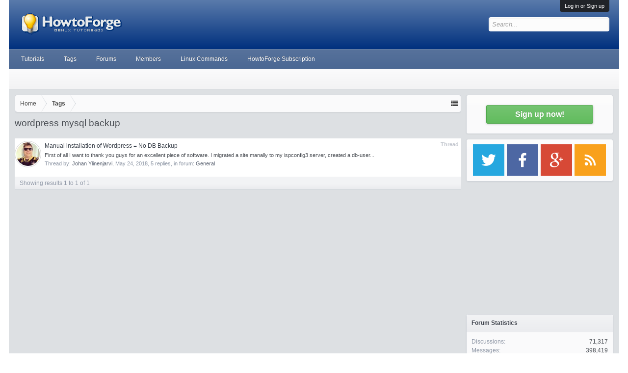

--- FILE ---
content_type: text/html; charset=utf-8
request_url: https://www.google.com/recaptcha/api2/aframe
body_size: 266
content:
<!DOCTYPE HTML><html><head><meta http-equiv="content-type" content="text/html; charset=UTF-8"></head><body><script nonce="WkQQKbwzo3TevyAItQrSbQ">/** Anti-fraud and anti-abuse applications only. See google.com/recaptcha */ try{var clients={'sodar':'https://pagead2.googlesyndication.com/pagead/sodar?'};window.addEventListener("message",function(a){try{if(a.source===window.parent){var b=JSON.parse(a.data);var c=clients[b['id']];if(c){var d=document.createElement('img');d.src=c+b['params']+'&rc='+(localStorage.getItem("rc::a")?sessionStorage.getItem("rc::b"):"");window.document.body.appendChild(d);sessionStorage.setItem("rc::e",parseInt(sessionStorage.getItem("rc::e")||0)+1);localStorage.setItem("rc::h",'1768916282088');}}}catch(b){}});window.parent.postMessage("_grecaptcha_ready", "*");}catch(b){}</script></body></html>

--- FILE ---
content_type: text/css; charset=utf-8
request_url: https://forum.howtoforge.com/css.php?css=bbm_buttons,facebook,login_bar,search_results,wf_default&style=3&dir=LTR&d=1745154448
body_size: 1714
content:
@charset "UTF-8";span.mce_bbm_hl{background-position:-760px 0 !important}span.mce_bbm_raw{background-position:-260px 0 !important}span.mce_bbm_spoiler{background:url(styles/sedo/editor/adv_sprites.png) no-repeat 0 0 !important}a.fbLogin,
#loginBar
a.fbLogin{display:inline-block;width:180px;height:22px;box-sizing:border-box;cursor:pointer;background:#29447e url('https://forum.howtoforge.com/styles/executive/xenforo/connect_sprite.png');background-repeat:no-repeat;border-radius:3px;background-position:left -188px;padding:0px
0px 0px 1px;outline:none;text-decoration:none;color:white;font-weight:bold;font-size:11px;line-height:14px}a.fbLogin:active,
#loginBar a.fbLogin:active{background-position:left -210px}a.fbLogin:hover,
#loginBar a.fbLogin:hover{text-decoration:none}a.fbLogin
span{background:#5f78ab url('https://forum.howtoforge.com/styles/executive/xenforo/connect_sprite.png');border-top:solid 1px #879ac0;border-bottom:solid 1px #1a356e;display:block;padding:2px
4px 3px;margin:1px
1px 0px 21px;text-shadow:none;white-space:nowrap;overflow:hidden}a.fbLogin:active
span{border-bottom:solid 1px #29447e;border-top:solid 1px #45619d;background:#4f6aa3;text-shadow:none}#loginBar{color:rgb(206, 210, 216);background-color:rgb(32, 35, 40);position:relative;z-index:1}#loginBar
.ctrlWrapper{margin:0
10px}#loginBar
.pageContent{padding-top:0px;position:relative;_height:0px}#loginBar
a{color:rgb(175, 181, 192)}#loginBar
form{padding:5px
0;margin:0
auto;display:none;line-height:20px;position:relative}#loginBar .xenForm .ctrlUnit,
#loginBar .xenForm .ctrlUnit > dt
label{margin:0;border:none}#loginBar .xenForm .ctrlUnit>dd{position:relative}#loginBar .lostPassword,
#loginBar
.lostPasswordLogin{font-size:11px}#loginBar
.rememberPassword{font-size:11px}#loginBar
.textCtrl{color:rgb(250, 250, 251);background-color:rgb(60, 65, 75);border-color:rgb(144, 152, 167);text-shadow:none}#loginBar .textCtrl[type=text]{font-weight:bold;font-size:18px}#loginBar .textCtrl:-webkit-autofill{background:rgb(60, 65, 75) !important;color:rgb(250, 250, 251)}#loginBar .textCtrl:focus{}#loginBar
input.textCtrl.disabled{color:rgb(206, 210, 216);background-color:rgb(32, 35, 40);border-style:dashed}#loginBar
.button{min-width:85px;*width:85px}#loginBar
.button.primary{font-weight:bold}#loginBar
form.eAuth{-x-max-width:700px}#loginBar form.eAuth
.ctrlWrapper{border-right:1px dotted rgb(90, 98, 113);margin-right:200px;box-sizing:border-box}#loginBar form.eAuth
#eAuthUnit{position:absolute;top:0px;right:10px}#eAuthUnit
li{margin-top:10px;line-height:0}#loginBar
#loginBarHandle{font-size:11px;color:rgb(250, 250, 251);background-color:rgb(32, 35, 40);padding:0
10px;margin-right:20px;border-bottom-right-radius:4px;border-bottom-left-radius:4px;position:absolute;right:0px;bottom: -24px;text-align:center;z-index:1;line-height:24px}@media (max-width:800px){.Responsive #loginBar form.eAuth
.ctrlWrapper{border-right:none;margin-right:10px}.Responsive #loginBar form.eAuth
#eAuthUnit{position:static;width:180px;margin:0
auto 10px}}.searchResultsList{}.searchResultSummary{overflow:hidden;zoom:1}.searchResultSummary
.resultCount{float:left}.searchResultSummary
.nextLink{float:right}.olderMessages{padding:5px
10px;font-size:11px;text-align:center}.searchResult{border-bottom:1px solid rgb(235, 236, 239);padding:0;padding-bottom:10px;overflow:hidden;zoom:1}.searchResult
.avatar{float:left;margin:5px
0}.searchResult .avatar
img{}.searchResult
.main{padding:5px;margin-left:56px}.searchResult
.titleText{overflow:hidden;zoom:1;margin-bottom:2px}.searchResult
.title{font-size:12px;line-height:20px}.searchResult
.contentType{float:right;color:rgb(194, 198, 206);font-weight:bold;font-size:11px}.searchResult
.meta{margin-bottom:2px;font-size:11px;color:rgb(138, 147, 162);overflow:hidden;zoom:1}.searchResult .meta
a{color:rgb(89, 97, 112)}.searchResult
.InlineModCheck{vertical-align:top}.searchResult
.snippet{margin-bottom:2px}.searchResult .snippet
a{color:rgb(71,75,81);text-decoration:none;font-size:11px}.searchResult.InlineModChecked{background:rgb(255, 255, 200) url('https://forum.howtoforge.com/styles/executive/xenforo/gradients/category-23px-light.png') repeat-x top}.searchWarnings{color:rgb(89, 97, 112);font-size:11px}.sidebar .avatarList.userResults .avatar
img{width:auto;height:auto}.section.sectionMain.widget-container.widget-tabs{border:0;margin:0;padding:0}.section.sectionMain.widget-container.widget-tabs .widget-panes{padding:10px;;border-right:1px solid rgb(206, 210, 216);border-bottom:1px solid rgb(206, 210, 216);border-left:1px solid rgb(206, 210, 216);border-bottom-left-radius:10px;border-bottom-right-radius:10px}.widget-tabs
.tabs{background:none}.widget-tabs .tabs li
a{font-weight:bold}.widget-tabs
.primaryContent{padding:0;background:none;border:0}.widget-poll .pollBlock
.pollContent{padding-left:0;width:auto}.widget-poll .pollBlock .pollOptions,
.widget-poll .pollBlock
.pollResults{border:0}.widget-poll .pollBlock .pollResult
h3.optionText{border:0;overflow:hidden;text-overflow:ellipsis;white-space:nowrap}.widget-poll .pollBlock .pollResult
.count{padding:0}.avatarList
.WidgetFramework_nextToAvatar{margin-left:41px}.avatarList .WidgetFramework_nextToAvatar
.username{margin-top:0}.widget .statusPoster
textarea{box-sizing:border-box;width:100%;margin:0;resize:vertical;overflow:hidden}.WidgetFramework_WidgetRenderer_ShareThisPage .sharePage
.shareControl{float:none}.WidgetFramework_WidgetRenderer_FeedReader_Entries{}.WidgetFramework_WidgetRenderer_FeedReader_Entries
.limitedHeight{max-height: -1px}.WidgetFramework_WidgetRenderer_FeedReader_Entries
.WidgetFramework_WidgetRenderer_FeedReader_Entry{text-align:justify;display:block;overflow:hidden;margin-bottom:3px}.WidgetFramework_WidgetRenderer_FeedReader_Entries
img.WidgetFramework_WidgetRenderer_FeedReader_Thumbnail{width:auto;float:right;margin-left:3px}.WidgetFramework_WidgetRenderer_FeedReader_Entries .WidgetFramework_WidgetRenderer_FeedReader_Entry:nth-child(2n) img.WidgetFramework_WidgetRenderer_FeedReader_Thumbnail{float:left;margin-right:3px}.WidgetFramework_WidgetRenderer_XFRM_Resources
.Hint{float:right}.WidgetFramework_WidgetRenderer_Threads .unread>a{font-weight:bold}.sidebar .WidgetFramework_WidgetRenderer_Threads .avatarList
.username{display:inline;font-size:inherit;margin:0}.WidgetFramework_WidgetRenderer_Threads_FullThreadList{}.WidgetFramework_WidgetRenderer_Threads_FullThreadList
.subHeading{font-size:1.3em}.WidgetFramework_WidgetRenderer_Threads_FullThreadList
.info{padding:5px
10px;border-top:1px dashed rgb(235, 236, 239)}.WidgetFramework_WidgetRenderer_Threads_FullThreadList
.counters{float:right}.WidgetFramework_WidgetRenderer_Threads_FullThreadList
.message{margin-bottom:10px}.WidgetFramework_WidgetRenderer_Threads_FullThreadList
.message{zoom:1}.WidgetFramework_WidgetRenderer_Threads_FullThreadList .message:after{content:'.';display:block;height:0;clear:both;visibility:hidden}.WidgetFramework_WidgetRenderer_Threads_FullThreadList
.messageInfo{padding:5px
10px}.WidgetFramework_WidgetRenderer_Threads_FullThreadList .message
.newIndicator{font-size:11px;color:rgb(90, 98, 113);background:rgb(175, 181, 192) url('https://forum.howtoforge.com/styles/executive/xenforo/gradients/form-button-white-25px.png') repeat-x top;padding:1px
5px;margin: -5px -5px 5px 5px;border:1px
solid rgb(175, 181, 192);border-radius:3px;border-top-right-radius:0px;display:block;float:right;position:relative;box-shadow:1px 1px 3px rgba(0,0,0, 0.25);margin-right: -17px}.WidgetFramework_WidgetRenderer_Threads_FullThreadList .message .newIndicator
span{background-color:rgb(175, 181, 192);border-top-right-radius:3px;position:absolute;top: -4px;right: -1px;width:5px;height:4px}.WidgetFramework_WidgetRenderer_Threads_FullThreadList .messageText
.readMoreLink{display:block;text-align:right}.WidgetFramework_WidgetRenderer_ProfilePosts_ProfilePostItem{overflow:hidden;zoom:1;margin:5px
0;padding-top:5px;border-top:1px solid rgb(235,236,239)}.WidgetFramework_WidgetRenderer_ProfilePosts_ProfilePostItem:first-child{border-top:none;padding-top:0}.WidgetFramework_WidgetRenderer_ProfilePosts_ProfilePostItem
.avatar{float:left;font-size:0}.WidgetFramework_WidgetRenderer_ProfilePosts_ProfilePostItem .avatar
img{width:24px;height:24px}.WidgetFramework_WidgetRenderer_ProfilePosts_ProfilePostItem
.messageInfo{margin-left:34px}.WidgetFramework_WidgetRenderer_ProfilePosts_ProfilePostItem .messageContent article,
.WidgetFramework_WidgetRenderer_ProfilePosts_ProfilePostItem .messageContent
blockquote{display:inline}.WidgetFramework_WidgetRenderer_ProfilePosts_ProfilePostItem
.poster{font-weight:bold}.WidgetFramework_WidgetRenderer_ProfilePosts_ProfilePostItem
.messageMeta{overflow:hidden;zoom:1;font-size:11px;line-height:14px;padding-top:4px}.widget
.avatarHeap{margin-right: -10px}.non-sidebar-widget .avatarList
li{margin:5px
0;overflow:hidden;zoom:1}.non-sidebar-widget .avatarList
.avatar{margin-right:10px;float:left;width:32px;height:32px;width:auto;height:auto}.non-sidebar-widget .avatarList .avatar
img{width:32px;height:32px}.non-sidebar-widget .avatarList
.username{font-weight:bold;margin-top:2px;display:block}.non-sidebar-widget .avatarList
.userTitle{color:rgb(138, 147, 162)}.non-sidebar-widget
.userList{}.non-sidebar-widget .userList
.username{}.non-sidebar-widget .userList
.username.invisible{color:rgb(144, 152, 167)}.non-sidebar-widget .userList
.username.followed{}.non-sidebar-widget .userList
.moreLink{display:block}.Tinhte_XenTag_WidgetRenderer_Cloud
h3{display:none}
/* CSS returned from cache. */